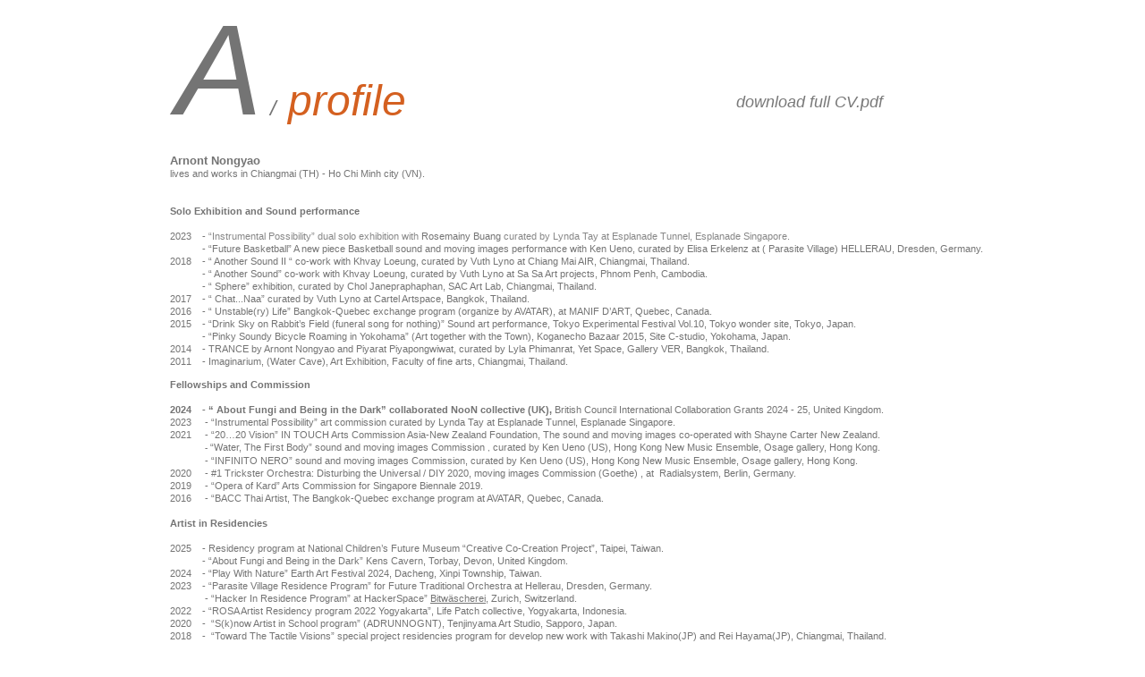

--- FILE ---
content_type: text/html
request_url: http://arnontnongyao.com/CV.html
body_size: 12906
content:
<?xml version="1.0" encoding="UTF-8"?>
<!DOCTYPE html PUBLIC "-//W3C//DTD XHTML 1.0 Transitional//EN" "http://www.w3.org/TR/xhtml1/DTD/xhtml1-transitional.dtd">


<html xmlns="http://www.w3.org/1999/xhtml" xml:lang="en" lang="en">
  <head>
    <meta http-equiv="Content-Type" content="text/html; charset=UTF-8" />
    <meta name="Generator" content="iWeb 3.0.2" />
    <meta name="iWeb-Build" content="local-build-20250921" />
    <meta http-equiv="X-UA-Compatible" content="IE=EmulateIE7" />
    <meta name="viewport" content="width=1110" />
    <title>CV</title>
    <link rel="stylesheet" type="text/css" media="screen,print" href="CV_files/CV.css" />
    <!--[if lt IE 8]><link rel='stylesheet' type='text/css' media='screen,print' href='CV_files/CVIE.css'/><![endif]-->
    <!--[if gte IE 8]><link rel='stylesheet' type='text/css' media='screen,print' href='Media/IE8.css'/><![endif]-->
    <script type="text/javascript" src="Scripts/iWebSite.js"></script>
    <script type="text/javascript" src="CV_files/CV.js"></script>
  </head>
  <body style="background: rgb(255, 255, 255); margin: 0pt; " onload="onPageLoad();">
    <div style="text-align: center; ">
      <div style="margin-bottom: 0px; margin-left: auto; margin-right: auto; margin-top: 0px; overflow: hidden; position: relative; word-wrap: break-word;  background: rgb(255, 255, 255); text-align: left; width: 1110px; " id="body_content">
        <div style="float: left; margin-left: 0px; position: relative; width: 1110px; z-index: 0; " id="nav_layer">
          <div style="height: 0px; line-height: 0px; " class="bumper"> </div>
          <div style="clear: both; height: 0px; line-height: 0px; " class="spacer"> </div>
        </div>
        <div style="float: left; height: 0px; line-height: 0px; margin-left: 0px; position: relative; width: 1110px; z-index: 10; " id="header_layer">
          <div style="height: 0px; line-height: 0px; " class="bumper"> </div>
        </div>
        <div style="margin-left: 0px; position: relative; width: 1110px; z-index: 5; " id="body_layer">
          <div style="height: 0px; line-height: 0px; " class="bumper"> </div>
          <div id="id1" style="height: 4816px; left: 101px; position: absolute; top: 168px; width: 942px; z-index: 1; " class="style_SkipStroke shape-with-text">
            <div class="text-content graphic_textbox_layout_style_default_External_942_4816" style="padding: 0px; ">
              <div class="graphic_textbox_layout_style_default">
                <p style="padding-top: 0pt; " class="paragraph_style"><span style="line-height: 15px; " class="style">Arnont Nongyao</span><br />lives and works in Chiangmai (TH) - Ho Chi Minh city (VN).<br /><br /><br /><span class="style_1">Solo Exhibition and Sound performance</span><br /><br />2023    - <span class="style_2">“Instrumental Possibility” dual solo exhibition with </span>Rosemainy Buang<span class="style_2"> curated by Lynda Tay at Esplanade Tunnel, Esplanade Singapore.<br />            </span>- “Future Basketball” A new piece Basketball sound and moving images performance with Ken Ueno, curated by Elisa Erkelenz at ( Parasite Village) HELLERAU, Dresden, Germany.<br />2018    - “ Another Sound II “ co-work with Khvay Loeung, curated by Vuth Lyno at Chiang Mai AIR, Chiangmai, Thailand.<br />            - “ Another Sound” co-work with Khvay Loeung, curated by Vuth Lyno at Sa Sa Art projects, Phnom Penh, Cambodia.<br />            - “ Sphere” exhibition, curated by Chol Janepraphaphan, SAC Art Lab, Chiangmai, Thailand.<br />2017    - “ Chat...Naa” curated by Vuth Lyno at Cartel Artspace, Bangkok, Thailand.<br />2016    - “ Unstable(ry) Life” Bangkok-Quebec exchange program (organize by AVATAR), at MANIF D’ART, Quebec, Canada.<br />2015    - “Drink Sky on Rabbit’s Field (funeral song for nothing)” Sound art performance, Tokyo Experimental Festival Vol.10, Tokyo wonder site, Tokyo, Japan.<br />            - “Pinky Soundy Bicycle Roaming in Yokohama” (Art together with the Town), Koganecho Bazaar 2015, Site C-studio, Yokohama, Japan. <br />2014    - TRANCE by Arnont Nongyao and Piyarat Piyapongwiwat, curated by Lyla Phimanrat, Yet Space, Gallery VER, Bangkok, Thailand.<br />2011    - Imaginarium, (Water Cave), Art Exhibition, Faculty of fine arts, Chiangmai, Thailand.<br /></p>
                <p class="paragraph_style_1"><span style="line-height: 14px; " class="style_3">Fellowships and Commission <br /><br /></span></p>
                <p class="paragraph_style_2"><span style="line-height: 14px; " class="style_3">2024    - “ About Fungi and Being in the Dark” collaborated NooN collective (UK), </span><span style="line-height: 14px; " class="style_4">British Council International Collaboration Grants 2024 - 25, United Kingdom.<br />2023     - “Instrumental Possibility” art commission curated by Lynda Tay at Esplanade Tunnel, Esplanade Singapore.</span><span style="line-height: 14px; " class="style_3"><br /></span><span style="line-height: 14px; " class="style_4">2021     - “20…20 Vision” IN TOUCH Arts Commission Asia-New Zealand Foundation, The sound and moving images co-operated with Shayne Carter New Zealand.<br />             </span><span class="style_5">- </span><span style="line-height: 14px; " class="style_4">“Water, The First Body” sound and moving images Commission</span><span class="style_5"> , </span><span style="line-height: 14px; " class="style_4">curated by Ken Ueno (US), Hong Kong New Music Ensemble, Osage gallery, Hong Kong.<br />             - “INFINITO NERO” sound and moving images Commission, curated by Ken Ueno (US), Hong Kong New Music Ensemble, Osage gallery, Hong Kong.<br />2020     - #1 Trickster Orchestra: Disturbing the Universal / DIY 2020, moving images Commission (Goethe) , at  Radialsystem, Berlin, Germany.<br /></span></p>
                <p class="paragraph_style_2"><span style="line-height: 14px; " class="style_4">2019     - “Opera of Kard” Arts Commission for Singapore Biennale 2019.<br /></span></p>
                <p class="paragraph_style_2"><span style="line-height: 14px; " class="style_4">2016     - “BACC Thai Artist, The Bangkok-Quebec exchange program at AVATAR, Quebec, Canada.<br /><br /></span><span style="line-height: 14px; " class="style_6">Artist in Residencies<br /></span><span style="line-height: 14px; " class="style_4"><br />2025    - Residency program at National Children’s Future Museum “Creative Co-Creation Project”, Taipei, Taiwan.<br />            - “About Fungi and Being in the Dark” Kens Cavern, Torbay, Devon, United Kingdom.<br />2024    - “Play With Nature” Earth Art Festival 2024, Dacheng, Xinpi Township, Taiwan.<br />2023    - “Parasite Village Residence Program” for Future Traditional Orchestra at Hellerau, Dresden, Germany.<br />             - “Hacker In Residence Program” at HackerSpace” </span><span style="line-height: 14px; " class="style_7">Bitwäscherei</span><span style="line-height: 14px; " class="style_4">, Zurich, Switzerland.</span><span style="line-height: 14px; " class="style_8"><br /></span><span style="line-height: 14px; " class="style_4">2022    - “ROSA Artist Residency program 2022 Yogyakarta”, Life Patch collective, Yogyakarta, Indonesia.<br />2020    -  “S(k)now Artist in School program” (ADRUNNOGNT), Tenjinyama Art Studio, Sapporo, Japan.<br />2018    -  “Toward The Tactile Visions” special project residencies program for develop new work with Takashi Makino(JP) and Rei Hayama(JP), Chiangmai, Thailand.<br />2016    -   Sound art Artist-in-residency program  “BACC : Thai Artist, The Bangkok-Quebec exchange program 2016. at AVATAR  2016, Quebec, Canada.            <br />2015    -  Koganecho Bazaar 2015 Artists in Residence program, Yokohama, Japan.<br />            -  Sa Sa Art Projects, The White Building, Phnom Penh, Cambodia.</span><br /><span style="line-height: 14px; " class="style_4"><br /></span><span style="line-height: 14px; " class="style_6">Art Biennale and Art Triennale<br /><br /></span><span style="line-height: 14px; " class="style_4">2024    - “ The Symbol and Source of Life” the 2nd Dehong International Art Biennale, the Art Museum of Dehong Prefecture, Yunnan, China.</span><span style="line-height: 14px; " class="style_6"><br /></span><span style="line-height: 14px; " class="style_4">2023</span><span style="line-height: 14px; " class="style_6">    - “</span><span style="line-height: 14px; " class="style_4">Listening</span><span style="line-height: 14px; " class="style_6"> </span><span style="line-height: 14px; " class="style_4">Biennial 2023” curated by Dayang Yraola at Tokyo Instituto Camoes (Tokyo) and UP Fine Arts Gallery (College of Fine Arts<br />                University of the Philippines)<br /></span></p>
                <p class="paragraph_style_2"><span style="line-height: 14px; " class="style_4">2019    - “Every Step In The Right Direction” Singapore Biennale 2019, curated by </span><span style="line-height: 14px; " class="style_9">Vipash Purichanont, at</span><span style="line-height: 14px; " class="style_4"> Lasalle college of the arts, Singapore.<br />2018    - “Beyond bliss” Bangkok Art Biennale 2018, Bangkok, Thailand.<br />            - “Postcripts” curated by Charoen Contemporaries ( Pavilion of Bangkok Biennial 2018), Praisaneeyakarn, Bangkok, Thailand.<br />2017    - “Asian Meeting Festival 2017” (Sapporo International Art Festival) at Sapporo Art Park, Sapporo, Japan.<br />2016    - “ Ensembles Asia Special” (Asia Music Network), curated by (Otomo Yoshihide), Yuen Chee Wai &amp; DJ sniff,  Saitama Triennale, Saitama, Japan.<br />2015    -  “16th Media Art Biennale WRO 2015”, Wroclaw, Poland.<br /></span></p>
                <p class="paragraph_style_2"><span style="line-height: 14px; " class="style_4"><br /></span><span style="line-height: 14px; " class="style_6">Selected Group Exhibition</span><span style="line-height: 14px; " class="style_4"><br /><br />2024     -  “Play With Nature” Earth Art Festival 2024, Dacheng, Xinpi Township, Taiwan.<br />             - “ The Symbol and Source of Life” the 2nd Dehong International Art Biennale, the Art Museum of Dehong Prefecture, Yunnan, China.<br />              - “Awaken Amnesia Mole ” sound installation and sound art performance by ADRUNNOGNT and Ken Ueno, WonderFruit festival, Pattaya, Thailand. <br />2023     - “The Listening Biennial 2nd” 2023 curated by Dayang Yraola, at LYDGALLERIET, Bergen, Norway.<br /></span></p>
                <p class="paragraph_style_3"><span style="line-height: 13px; " class="style_4">                - “The Listening Biennial 2nd 2023” curated by Dayang Yraola at CZKD Center for Cultural Decontamination, Belgrade, Serbia.<br /></span></p>
                <p class="paragraph_style_3"><span style="line-height: 13px; " class="style_4">               - “The Listening Biennial 2nd” 2023 curated by Dayang Yraola, at Errant Bodies studio, Berlin, Germany.<br /></span></p>
                <p class="paragraph_style_3"><span style="line-height: 13px; " class="style_4">                - “The Listening Biennial 2nd” 2023, Radio session, curated by Dayang Yraola, at Listen gallery, Glasgow, Scotland. <br /></span></p>
                <p class="paragraph_style_3"><span style="line-height: 13px; " class="style_4">               - “The Listening Biennial 2nd” 2023 curated by Dayang Yraola, at Galerias Municipais de Lisbon, Portugal.<br /></span></p>
                <p class="paragraph_style_3"><span style="line-height: 13px; " class="style_4">             - “The Listening Biennial 2nd” 2023 curated by Dayang Yraola ( guided by Sara Mokolai &amp; Isuru Kumarasinghe), at Bakeriya Space (Community art space Colombo), Sri Lanka.<br /></span></p>
                <p class="paragraph_style_3"><span style="line-height: 13px; " class="style_4">               - “Use Your Ears” (Listening Biennial 2023) curated by Dayang Yraola at UP Fine Arts Gallery, College of Fine Arts University of the Philippines, Metro Manila, Philippines.<br /></span></p>
                <p class="paragraph_style_3"><span style="line-height: 13px; " class="style_4">               - “Use Your Ears” (Listening Biennial 2023) curated by Dayang Yraola at Tokyo Instituto Camoes, Tokyo, Japan.<br /></span></p>
                <p class="paragraph_style_3"><span style="line-height: 13px; " class="style_4">               - “Under The Tree Tango” (ADRUNNOGNT) curated by Nikan Wasinondh, WonderFruit festival 2023, Pattaya, Thailand.<br /></span></p>
                <p class="paragraph_style_3"><span style="line-height: 13px; " class="style_4">               -“Amnesia Anthills ” sound installation by ADRUNNOGNT, collaborated with NGUYEN NGOC TU DUNG (VN), for The Great Gathering, Chiangmai, Thailand.<br /></span></p>
                <p class="paragraph_style_3"><span style="line-height: 13px; " class="style_4">              - “Cycle. and Recycle” sound exhibition curated by Karl-Heinz Blomann at Forum Kunst &amp; Architektur, Essen, Germany.<br /></span></p>
                <p class="paragraph_style_3"><span style="line-height: 13px; " class="style_4">              - “ Panic World” Art for Air 2 curated by Kamin Lerchaiprasert, at Panic Room, DC collection, Chiangmai, Thailand. <br /></span></p>
                <p class="paragraph_style_3"><span style="line-height: 13px; " class="style_4">               - “Acquisitions Office of Contemporary Art and Culture” at Gallery 4, National Art Gallery, Ministry of Culture, Bangkok, Thailand.<br /></span></p>
                <p class="paragraph_style_3"><span style="line-height: 13px; " class="style_4">               - “Out Of Warehouse” group exhibition at 8 Space, Chiangmai, Thailand.</span><br /></p>
                <p class="paragraph_style_2"><span style="line-height: 14px; " class="style_4">2022      - “AMNESIA MOLE 2” (ADRUNNOGNT) curated by Nikan Wasinondh, WonderFruit festival 2022, Pattaya, Thailand.<br />              - “ Fertile Ground” Co-Curated by Olivia Poloni &amp; Sarah Bond, Horsham Regional Art Gallery, Victoria, Australia. <br />             - “ Contemporary Video Art” Thailand &amp; Austria/EU Friendship, curated by Komson Nookiew at BACC, Bangkok, Thailand.<br /></span></p>
                <p class="paragraph_style_2"><span style="line-height: 14px; " class="style_4">             - “ Informative to Transformative” ADRUNNOGNT curated by Ploy Charoenpol . Jing Jai gallery, Chiangmai, Thailand.<br />2021     - “Fertile Ground” Co-Curated by Olivia Poloni &amp; Sarah Bond,  Centre for Contemporary Photography, Melbourne, Australia.</span><span style="line-height: 14px; " class="style_10"><br />            </span><span style="line-height: 14px; " class="style_4"> -” Opera of Kard 2” at  “Project: The Folly” curated by CHUANG Wei-Tzu, Taiwan Contemporary Culture Lab, Art Space V, Taipei, Taiwan.<br /></span><span style="line-height: 14px; " class="style_11">            </span><span style="line-height: 14px; " class="style_4">- “A WEIRDO NEVER FEVER OVERRY” at The Yebisu International Festival for Art &amp; Alternative Visions 2021, Tokyo Photographic Art Museum, Tokyo, Japan.<br />2020     -  S(k)now Winter, Snow, and the Subarctic, (ADRUNNOGNT), Tenjinyama art studio, at Honcho elementary school, Sapporo, Japan.<br />2019     - “Every Step In The Right Direction” Singapore Biennale 2019, curated by </span><span style="line-height: 14px; " class="style_9">Vipash Purichanont, at</span><span style="line-height: 14px; " class="style_4"> Lasalle college of the arts, Singapore.<br />             - “A Visibility Matrix” curated by Sven Anderson &amp; Gerard Byrne, </span><span style="line-height: 14px; " class="style_12">at Void Derry</span><span style="line-height: 16px; " class="style_13">, </span><span style="line-height: 14px; " class="style_14">Londonderry, Northern Ireland</span><span style="line-height: 14px; " class="style_12">.</span><span style="line-height: 14px; " class="style_4"><br />             - “AMNESIA MOLE ” (ADRUNNOGNT) curated by Nikan Wasinondh, WonderFruit festival 2022, Pattaya, Thailand.<br />             - “Currents 2019” Sound Theater in Phnom Penh, co-work with Khvay Loeung, curated by Vuth Lyno, Phnom Penh, Cambodia.<br />             - “A Visibility Matrix” curated by Sven Anderson &amp; Gerard Byrne, at The Secession 2019, Vienna, Austria.<br />             - “Beyond the Final Frontier” curated by Lauren Reid, Subhashok The Arts Centre, BKK, Thailand.<br />             - “Pioneer in Video Art from Thailand, Slovenia, Norway since 1980” at BACC, Bangkok, Thailand.<br />2018     - “A Visibility Matrix” curated by Sven Anderson &amp; Gerard Byrne, The festival Le Printemps de September, at la Fondation espace écureuil Toulouse, France.<br />             - “Chat...Naa” Bangkok Art Biennale 2018, Bangkok, Thailand.<br />             - “A Visibility Matrix” curated by Sven Anderson &amp; Gerard Byrne, at The Douglas Hyde gallery, Dublin, Ireland.<br />            - “ Postcripts” curated by Charoen Contemporaries ( Pavilion of Bangkok Biennial 2018), Praisaneeyakarn, Bangkok, Thailand.<br />            - “ 85-140 dB A Contemporary Sound &amp; Media Installation” curated by Penwadee Nophaket Manot, Organized by Rai.D Collective. at WTF Gallery, Bangkok, Thailand.<br />             - “31 century MUSEUM (Bangkok Land of Smiles)” Poh Chang collage, Bangkok, Thailand.<br />            -  “All Time High” co-work with Nguyen Ngoc Tu Dung (VN), Gallery VER, Bangkok, Thailand.<br />            -  “Seeking Permission” curated by Ariane Sutthavong, Bangkok, Thailand<br />2017    -  “ Play in the Flow” co-work with Piyarat Piyapongwiwat, curated by Nakamura Fumiko, Sriprakard Hotel, Chiangmai, Thailand.<br />            -  “Out of Control” Curated by Chol Janepraphaphan, Subhashok The Arts Centre, Bangkok, Thailand.<br />2016    -  “Oscillation” Curated by Vuth Lyno, Art Center, Chulalongkorn university, Bangkok, Thailand.<br />            -  “Continuous Drift”, Curated by Sven Anderson, Meeting House Square, Dublin, Ireland.<br />            -  “Ongoing Jack”, Curated by Takuro Kotaka, Art Center Ongoing, Tokyo, Japan.<br />            -  “MADATAC 07 New Media Art” Centro Centro Cibeles, Madrid, Spain.<br />2015    -  16th Media Art Biennale WRO 2015, Wroclaw, Poland.<br />            -  MEM Experimental Arts International, Bilbao, Spain.<br />           -  “One to Many”, Ne’-Na Contemporary Art Space, Mae Rim, Chiangmai, Thailand.<br />            -  Sluice Art Fair 2015, by Surface Arts, Bargehouse gallery, South Bnak, London, United Kingdom.<br />            -  Open studio at Sa Sa Art Projects artist residency program, The White Building, Phnom Penh, Cambodia.<br />            -  Poetry in Visual, City Museum of Aveiro, Aveiro, Portugal.<br />            -  Papay gyro nights Art Festival 2015, Art Basel, Hong Kong.<br />            -  Papay gyro nights Art Festival 2015, ORKNEY, Scotland.<br />2014    - “PROXIMITY” inSPIRACJE, curated by Pichaya Aime Suphavanij, International, 13 MUZ, Szczecin, Poland.<br />            - “TRANCE” art exhibition, Yet Space, Bangkok, Thailand.<br />            - “Drift” sound experimental project, curated by Pichaya Aime Suphavanij, BACC, Bangkok, Thailand.<br />            - “The Spirit Of The Land” sound scape event, Rumpueng Community Art, Chiangmai, Thailand.<br />            -  “Art Jockey” collaboration with Atikom Mukdaprakon, BACC, Bangkok, Thailand.<br />            - Experimental Electronic Music VS Visual Art, Pongnoi Art Space, Chiangmai, Thailand.<br />2013    - &quot;Dialogue the Promise&quot; (Dark Sound Intervention), CMU Art Museum, Chiangmai, Thailand.<br />            - From Wat to Wat, Soi wat umong, Chiangmai, Thailand.<br />            - ALTERNATING CURRENT ART LAB, Rumpueng art space, Chiangmai, Thailand.<br />            - Cross Stitch, (Mobile sound), curated by Pichaya Aime Suphavanij, BACC, Bangkok, Thailand.<br />             - A Tale of Two Cities, (Mix Tape as Poster), JJ Market, Chiangmai, Thailand.<br />            - M.A. Art Exhibition (Mix Tape as Wall), Baan Tuek Art Center, Chiangmai, Thailand.    <br />2012    - &quot;The Sleeping Volcano On Crazy Star&quot; sound art experimental exhibition at V64, Bangkok,Thailand.<br />2011    - “MADE”Baan Tuek Art Center ,Chinagmai,Thailand.<br />            - Madifesto 2011, CMU art museum, Chiangmai, Thailand.<br />            - What to dip, Sangdee gallery, Chiangmai, Thailand.<br />            - Imaginarium, Faculty of Fine Art, Chiangmai, Thailand.<br />2007    - Myth Suck,VDO art and installation,Pai,Thailand.<br />            - Freak Arts,Sound art and installation,Chinagmai,Thailand.<br />            - Sound Art installation concert,CMU museum arts,Chinagmai,Thaiand.<br />2004    - Insomnia48,ZogZag village, The arts house,Singapore.<br />2003    - Alien(gener)ation,Lanna Version An art exhibition, Chiangmai, Thailand.<br />            - Motel Project ,Tapainn motel, Chiangmai, Thailand.<br />            - One Day Eu Ka Beuk 2 months culture sketch,Umong Silppadhamma,Chingmai, Thailand.<br />2002    - Chiang Mai Social Installation 5 , zogzag group, Chiangmai,Thailand.<br />2001    - “Klong Kan Hul Ku Tin Doi” , installation art, Chiangmai, Thailand.<br /><br /></span></p>
                <p class="paragraph_style"><br /><span class="style_1">Film/Video Screening</span><br /><br />2024    - “A WEIRDO NEVER FEVER OVERRY” screening for Slow Forward program, curated by ELSE at INDEKS, Bandung, Indonesia.<br /><span style="line-height: 14px; " class="style_4">2023   - The video moving images 2 channels for “Memory: Audiotape-Aluminium Foil-Styrofoa” symphony piece of THACHATHAM SILSUPAN, -<br />               for program Southeast Asian Golden Age Symphony Premiere at YST conservatory concert hall, Singapore.<br />2021    - “</span><span class="style_15">A WEIRDO NEVER FEVER OVERRY” screening The Cinematheque : Film Monographs: Video Essays on Asian Cinema, Vancouver, Canada.</span><span style="line-height: 14px; " class="style_4"> <br />            - “</span><span class="style_15">A WEIRDO NEVER FEVER OVERRY” screening  at National Museum of Asian Art, Washington, DC, USA.<br />           - “A WEIRDO NEVER FEVER OVERRY” screening  Monographs (Monografías) - Muestra de video ensayo asiático at </span><span class="style_16">En junio, <br />              viva la </span><span class="style_17">Cinemateca</span><span class="style_16"> de Bogotá, Idartes</span><span class="style_15">, Bogota, Columbia.</span><span style="line-height: 14px; " class="style_4"><br />            - “A WEIRDO NEVER FEVER OVERRY” at The Yebisu International Festival for Art &amp; Alternative Visions 2021, at Tokyo Photographic Art Museum, Tokyo, Japan.<br />            - “ Three Film Poems by Arnont Nongyao</span><span class="style_15">” screening  at National Museum of Asian Art, Washington, DC, USA.<br />           </span><span style="line-height: 14px; " class="style_4">- The 26th Thai short film &amp; Video Festival, (</span><span class="style_15">A WEIRDO NEVER FEVER OVERRY</span><span style="line-height: 14px; " class="style_4">), Bangkok, Thailand.<br />2020    - “</span><span class="style_15">Singapore International Film Festival 31th (SGIFF 2020)” on 1 Dec 2020, Oldham Theatre, Singapore.</span><span style="line-height: 14px; " class="style_4"><br />            - “</span><span class="style_15">Dharamshala International Film Festival” DIFF festival 2020, online screening, India.</span><span style="line-height: 14px; " class="style_4"><br />            -  “CORONA film festival 2020” Tenjinyama art studio, Sapporo, Japan.<br />2019    - “ KLEX tour USA” at Colorado State University Department of Art and Art History, Colorado, USA.<br />            - “Saigon Experimental Film Festival II” at A.Farm, Ho Chi Minh city, Vietnam.<br />2018    - “ Watching sound, Listening to moving image” Vol. 2 with special guest film by Takuro Kotaka (JP), at Tini cafe, Phnom Penh, Cambodia. <br />            - “KLEX ExScreen 18” curate by Kok Siew Wai, at The Gaslight KL, Kuala Lumpur, Malysia.     <br />2017    - “ Watching sound, Listening to moving image” curated by Pathompong Manakitsomboon, Tentacles, Bangkok, Thailand.<br />            -  “Papay Gyro Nights 2017” Bergen Kjott, Bergen, Norway.<br />            -  “KLEX Cologne Kurzfilmabend” curated by Siew Wai Kok, Kurzfilmabend Mittwoch, Colongne, Germany.<br />            -  “KLEX experimental video screening : exscreen 16, T6 Light Grey level 2, Kuala Lumpur, Malaysia.<br />            -  “KLEX EX014 screen” curated by Siew Wai Kok, Commune at Sunway Velocity, Kuala Lumpur, Malaysia.<br />            -  “EVA 13 experimental video art” 2017, Media Art and Design, CMU art museum, Chiangmai, Thailand.<br />            -  “Bangkok Underground Film Festival 2017” Bridge Art Space, Bangkok, Thailand.<br />2016    -  “Meta Asia Visions d’Asie : Asian Eye” KELX 2015, La Lumiere, Montreal, Canada.<br />            -  “As Long As It Takes” International Film Festival Rotterdam 2016, Rotterdam, Netherlands.<br />            -  “ IVAHM” Art House Madrid – La Neomudejar, Madrid, Spain.<br />            -   KLEX experimental video screening series ExScreen 010 &quot;Sound &amp; Image&quot;, Findars Art space, Kuala Lumpur, Malaysia.<br />            -  “KLEX south east asian experimental short” associated with Neng Sheng Xing, Tainan, Taiwan.<br />            -  “The Overflow” screening, curated by Lauren Reid, Media Arts and Design, Chiangmai, Thailand.<br />            - “Usurp Zone5 Art Films at India Habitat Centre”, India Habitat Centre, New Delhi, India.<br />            -  The Kinoflow Kísérleti Film Fesztivál (KLEX South East Asia), Budapest, Hungary.<br />2015    -  KLEX KL Experimental Film &amp; Video Festival 2015, Kuala Lumpur, Malaysia. <br />            -  Ongoing Film Festival, Art Center Ongoing, Tokyo, Japan.<br />            -  HAXAN Festival film festival 2015, Bay area film festival, Oakland, USA.<br />            -  The 19th Thai short film Festival, Bangkok,Thailand.<br />            -  USURP Zone 5 Film Festival 2015, Usurp art Gallery &amp; Studio, London, UK.<br />            -  Papay gyro nights Art Festival 2015, SonADA 2015, Aberdeen, Scotland.<br />            -  Papay gyro nights Art Festival 2015, Art Basel, Hong Kong.<br />            -  Filmvirus Wildtype 2014, Reading room, Bangkok, Thailand.<br />            -  Papay gyro nights Art Festival 2015, ORKNEY, Scotland.<br />2014    -  NAAFestival  2014, (Drink Sky On Rabbit’s Field(Lost Control), Barcelos, Portugal.<br />            -  Mica Film Festival 2014, (Drink Sky On Rabbit’s Field(Lost Control), Maraus, Brazil.<br />            -  Experimental Video Art Exhibition, Thai-European Friendship 2004-2014, Moltkerei Werkstatt, Cologne, Germany.        <br />            - Experimental Video Art Exhibition, Thai-European Friendship 2004-2014, BACC, Bangkok, Thailand.<br />            - The 18th Thai short film Festival, Bangkok,Thailand.<br />            - Non-Being by Itself project, (Anonymous) at ART STAGE SINGAPORE, Singapore.<br />2013    - Non-Being by Itself, (Anonymous) Satanni Project, Singapore biennale, Singapore.<br />            - Non-Being by Itself project, The Art Center 7th FL,Center of Academic Resources, Chulalongkorn University, Bangkok, Thailand.<br />2012    - Thai Video Arts Screening, (Mr. Weirdo and Anomalous Space),Osage Gallery, Hong Kong.<br />            - Retrospective 9 years Experimental Video Exhibition Thai - European Friendship 2004-2012, The National Gallery,Bangkok,Thailand.<br />2008    - Clermont-Ferrand short film Festival, (All the chapter of the song you ate me), Clermont, USA.<br />2007    - 7th Asia film symposium, (All the chapter of the song you ate me), Singapore.<br />            - 9th Jakarta international film festival, (All the chapter of the song you ate me), Jakarta, Indonesia.<br />            - FAT Festival 7, (All the chapter of the song you ate me), Bangkok,Thailand.<br />2006    - The 8th Thai short film Festival, (All the chapter of the song you ate me), Bangkok, Thailand.<br />2005    - Thai Takes II : contemporary thai film festival, (Mr. Weirdo and Anomalous Space), New York, USA.<br />            - Auditorium of Alliance Francaise, (Mr. Weirdo and Anomalous Space), Bangkok, Bangkok, Thailand.<br />2004    - 2nd world film Festival in Bangkok, (Mr. Weirdo and Anomalous Space), Bangkok, Thailand.<br />            - EVA Experimental Video, (Mr. Weirdo and Anomalous Space), Bangkok, Thailand.<br />2003    - The 8th Thai short film &amp; Video Festival, (Mr. Weirdo and Anomalous Space), Bangkok, Thailand.<br /><br /></span><span style="line-height: 14px; " class="style_6">Filmography</span><span style="line-height: 14px; " class="style_4"><br /><br />2020    - “A Werido Never Fever Overry” 4K, Stereo sound, color, experimental, Asian Film Archive commission.<br />2019    - “Mosquito Dance On Mars” HD 1080i 16:9, Stereo sound, color, Experimental.<br />2018    - “ilostmyselfintotheworldofsignalofyou” co-work with Nguyen Ngoc Tu Dung (VN), HD 1080i 16:9, no sound, Color, Experimental.<br />            - “Another Sound” Documentary, HD 1080i, 16:9, Stereo sound, color.<br />2017    - “ Autodidact 0.1,&quot; Moving image montage between 16 mm film and analogue black &amp; white television, HD 1080i 16:9, Stereo, color.<br />2016    -  “The Light of Happisadness” HD 1080i 16:9, Stereo sound, Color, Experimental.<br />2015    -  “Ghost Rabbit &amp; The Casket Sales” HD 1080i 16:9, Stereo sound, Color. Experimental.<br />            -  “Sound Inventing &amp; Inside Inventor” HD 1080i 16:9, Stereo sound, Color, Documentary.<br />2014    -  “Drink Sky On Rabbit’s Field (lost control)” HD 720i 16:9, Stereo sound, Color. Experimental.<br />2013    -  “Anonymous” DV 4:3, Stereo sound, Color, Documentary.<br />2006    -  “All the chapter of the song you ate me” DV 4:3, Stereo sound, Color, Experimental.<br />2004    -  “A Perfect Disaster” cooperated director Niwat Siwawut, DV 4:3, Stereo sound, Color, Experimental.<br />2003    -  “Mr.Weirdo and Anomalous Space” DV 4:3, Stereo sound, color, Experimental.<br /><br /></span><span style="line-height: 14px; " class="style_6">Sound art and Moving Images Performances</span><span style="line-height: 14px; " class="style_4"><br /><br />2025    - </span>“TAAHM” a Jam Session In The Dark” with NooN collective and Arnont Nongyao, at Thapae East. Chiangmai.<br />            - “Night of the Dry Flowers” an experimental music concert a part of Bangkok Experimental Film Festival 7 at One Bangkok Forum, Bangkok.<span style="line-height: 14px; " class="style_4"><br /></span>2024    -  “Pun Sieng - Multimedia Performance from Pottery” at RCB FORUM fl.2, River City Bangkok, Bangkok.<br />            <span style="line-height: 14px; " class="style_4">-  “Pun Sieng - Multimedia Performance from Pottery” at Slope room, Faculty of Fine Art CMU, Chiangmai.<br />            -  The sound installation “Never Sound The Delicious Skin” 2023 for “Another Folding Scene” solo exhibition by Guo Liang Tan at OTA fine arts, Shanghai, China. <br />            - “Future Basketball” sound performance and installation tour by Ken Ueno &amp; Arnont Nongyao at MoT+++ , Ho Chi Minh City, Vietnam.<br />            - “Future Basketball” sound performance and installation tour by Ken Ueno &amp; Arnont Nongyao at Alliance Francaise de Chiang Mai, Chiangmai, Thailand.<br />2023    - “Future Traditional Orchestra” ( Parasite Village) curated </span><span style="line-height: 14px; " class="style_18">by Elisa Erkelenz at HELLERAU, Dresden, Germany.</span><span style="line-height: 14px; " class="style_4"> <br />2022    - “ROSA Night” at ACE House, Yogyakarta, Indonesia.<br />            - “Built Different” at TAP House, Yogyakarta, Indonesia.<br />            - “ Presenting ROSA residency” at Life Patch, Yogyakarta, Indonesia.<br />2021    </span><span style="line-height: 14px; " class="style_19">- “Water, The First Body” sound and moving images, curated by Ken Ueno, Hong Kong New </span><span style="line-height: 14px; " class="style_4">Music Ensemble, Osage gallery, Hong Kong.<br />            - “INFINITO NERO” sound and moving images, curated by Ken Ueno, Hong Kong New Music Ensemble, Osage gallery, Hong Kong.<br />2020    - #1 Trickster Orchestra: Disturbing the Universal / DIY 2020,  Radialsystem, Berlin, Germany.<br />            - “S(k)now Winter, Snow, and the Subarctic”, (ADRUNNOGNT), Tenjinyama art studio, Sapporo, Japan.<br />2019    - “Visible Reminder of Invisible Light” with Ken Ueno, at Salon Saigon, Ho Chi Minh city, Vietnam.<br />            - “MoT #10 aNoise Sound art performance. MoTplus, Ho Chi Minh, Vietnam.<br />            - “Singapore Biennale 2019 Teaser” experimental performances by Zai Tang &amp; Arnont Nongyao, SAM at 8Q, Singapore.<br />            - “Kichijoji: Person-Specific Sound Performances with Ken Ueno, dj sniff, Arnont Nongyao and Nut Sawasdee, at MAIIAM museum, Chiang Mai, Thailand.<br />            - “ Bangkok 1899 opening” performance at Bangkok 1899 with Shayne P. Carter (NZ) and Piyanart Jotikasthira, Bangkok, Thailand.<br />2018    - “Hanoi New Music Festival 2018” at Vietnam Feature Film studio, Hanoi, Vietnam. <br />            - “Poem From Nowhere” 2018 expanded cinema performance tour Vietnam,<br />            - Ho Chi Minh at Cu-Ru bar and Hanoi at Heritage Space. Vietnam.<br />            - “Nusasonic” festival, participator of Hacklab, Eloprogo Art House, Yogyakarta, Indonesia.<br />            - “Another Sound II” 2018 experimental sound performance with Khvay Loeung (PP) at Chiang Mai AIR, Chiangmai, Thailand.<br />            - Toward The Tactile Visions” 2018 expanded cinema performance with Takashi Makino (JP) and Rei Hayama (JP) <br />               curated by Pathompong Manakitsomboon, Chiangmai at CMU art museum and Bangkok at Alliance Francaise BKK.<br />            - Barrak: survibes is a Pavilion of Bangkok Biennial 2018, Guest performance with Shun Owada＋Takeshi Hyakuto<br />               at Whiteline, Bangkok, Thailand.<br />            - “Outdoor Cinema with Khvay Loueng” at Krang Ankrong village, Sangkat Krang Tnong, Chan Sen Sok, Phnom Penh.<br />            - “MoT #4 Trình diễn nghệ thuật âm thanh | Sound art performance. MoTplus, Ho Chi Minh, Vietnam.<br />2017    - “Performance of Expanded Cinema” curated by Pathompong Manakitsomboon, Cartel Artspace, Bangkok, Thai.<br />            - “Asian Meeting Festival 2017” at UTERO and Fukuoka Asian Art Museum, Fukuoka, Japan.<br />            - “Asian Meeting Festival 2017” at METRO, Kyoto, Japan.<br />             - “Asian Meeting Festival 2017” at Sendai Mediatheque, Sendai, Japan.<br />            - “Asian Meeting Festival 2017” (Sapporo International Art Festival) at Sapporo Art Park, Sapporo, Japan.<br />            -  “Experts INMENTAL” The Edge, Chiangmai, Thailand.<br />            - “My Prime Minister Is Dick Head”, curated by K.T. Yhod, MAD, CMU art museum, Chiangmai, Thailand.<br />            - “Low Fat Experimental Music Night 2017” curated by Phana Petch, Thong Lor Art Space, Bangkok, Thailand.<br />2016    - “ Ensembles Asia Special” (Asia Music Network), curated by (Otomo Yoshihide), Yuen Chee Wai &amp; DJ sniff Saitama Triennale, Saitama, Japan.<br />            - “ Unstable(ry) Life” sound art &amp; video experimental performance, Avatar, Quebec, Canada.<br />2015    - Tokyo Experimental Festival Vol.10, Tokyo wonder site, Tokyo, Japan. <br />            - “Sky Drink on Table’s Field”, Collected Sound Collective 2016, soundLAB Agricola de Cologne, Germany.<br />            - Sound Bridge 2015, with Thatchatham Silsupan &amp; Pradit Saengkrai, DKFEM1, Kuala Lumpur, Malaysia.<br />            - Sonic Moon festival, Phù Sa Studio, Hanoi, Vietnam.<br />            - CMC Experimental Sound Project No.1: Hor, Gallery Seescape, Chiangmai, Thailand.<br />            - Sunday Market Orchestra with Otomo Yoshihide, Chiangmai, Thailand.<br />            - No Answer/experimental music, Pong Noi Art Space, Chiangmai, Thailand.<br />2014    - Sonic Moon festival, Phù Sa Studio, Hanoi, Vietnam.<br />            - Motiva 16.0, Chiangmai Experimental Music Series,Chiangmai, Thailand.<br />            - EESE : Experimental Electronic South East, Stereo Bar, Bangkok, Thailand.<br />            - Motiva 15.0, Chiangmai Experimental Music Series, RumpuengArts space, Chiangmai, Thailand.<br />            - Motiva 13.0, Minimal Art Space, Chiangmai, Thailand.<br />2013    - 11.12.13 Art &amp; Music, Chiang Rai, Thailand.<br />            - Experimental Music and Noise Music scene, JunkYard, Phayao, Thailand.<br />            - Motiva 10.0, Chiangmai Experimental Music Series, RAM Space, Chiangmai, Thailand.<br />            - Motiva 9.0, (Change Position), Pongnoi Art Space, Chiangmai, Thailand.<br />2012    - Retrospective 9 years Experimental Video Exhibition Thai - European Friendship 2004- 2012, The National Gallery,Bangkok,Thailand.<br />            - Imaginarium, Faculty of Fine Art, Chiangmai, Thailand.<br />             - &quot;The Sleeping Volcano On Crazy Star&quot; sound art experimental exhibition at V64, Bangkok, Thailand.<br /><br /></span><span style="line-height: 14px; " class="style_6">Sound</span><span style="line-height: 14px; " class="style_4"> </span><span style="line-height: 14px; " class="style_6">Collaborated with<br /></span></p>
                <p class="paragraph_style"><span class="style_1">               </span>Khvay Loeung (KH), Shayne P.Carter (NZ), Otomo Yoshihide (JP), Ken Ueno (US), Will Guthrie (FR), Suzuki Akio (JP), Yuen Chee Wai (SG), DJ sniff (JP),<br />               Anjeline de Dios (PH), Toyol Dolana Nuklir (ID), Fairuz Sulaiman (MY), Tuwis Yasinta (ID), Juniro Sitanggang (ID), Andreas Siagian (ID), Ari Bowo (ID),  <br />               C.Spencer Yeh (US), DJ-speedfarmer (JP), Haino Keiji (JP), Nguyen Thanh Thuy (VN), Duto Hardono (ID), Sven Anderson (IE), Yii Kah Hoe (MY), <br />               Musica Htet (MM), Caliph8 (PH), Alice Hui-Sheng Chang (TW), Oren Ambarchi (AU), Zai Tang (SG - UK), Takashi Makino (JP) &amp; Rei Hayama (JP), <br />               Awkward Binoculars (US), Riar Rizaldi (ID), Nuttapon Sawasdee (TH), Thatchatham Silsupan (TH), Harald Fetveit (NW) , Nguyen Ngoc Tu Dung (VN).<br />                NooN collective (UK), Ric Byer (CA), Emilio Mula (ES), Clare Parker (UK).<br /><br /><span class="style_1">Collection of art work</span><span style="line-height: 14px; " class="style_20"><br /></span></p>
                <p class="paragraph_style_4"><span style="line-height: 14px; " class="style_4">2024    - “The Bicycle Vibration of Dacheng” Dacheng art experimental school.</span><span style="line-height: 14px; " class="style_20"><br /></span><span style="line-height: 14px; " class="style_4">2023    - “a Weirdo The Last Music Box” Ministry of Culture Thailand.<br />2020    - “Ramen San” DIY public instrument, Tenjinyama Art Studio.<br />2018    - “Chat-Na” exhibition, private collection.<br />            - “OIUNT” 3 edition, private collection.<br />            - </span><span style="line-height: 15px; " class="style_21">“... - .-. . --.-. ....” </span><span style="line-height: 14px; " class="style_4">private collection.<br />            - “Equanimity” private collection.<br />2017    - “TRANCE” exhibition 2014 at Singapore Art Museum.<br /><br /></span><span style="line-height: 14px; " class="style_6">Experiences</span><span style="line-height: 14px; " class="style_4"><br /><br />2025    - </span><span class="style_15">“</span><span style="line-height: 14px; " class="style_4">Super - Sensing” workshop conductor about sound and nature with NooN collective, at The Woodland Trail at Kents Cavern, Devon, UK.<br />            - Workshop conductor 𝗠𝘆 𝗪𝗶𝗳𝗲 𝗧𝗼𝗹𝗱 𝗠𝗲 “𝘆𝗼𝘂 𝗮𝗿𝗲 𝘁𝗵𝗲 𝘁𝘀𝗯𝗻𝗳𝘀𝗷𝗴𝘀𝗷𝗳𝘂𝗹𝗴𝗳𝘀𝘅𝘃𝗷𝗹𝗯𝗰” Sound and Visual workshop at Bangkok Experimental Film Festival 7, One Bangkok Forum, Bangkok.<br />2024    - Guest Lecturer “Sonic Art” at Media Arts &amp; Design, Chiangmai University, Chiangmai, Thailand.<br />2023    - Artist talk at Mu Mu (Music Multimedia department) at Conservatoire, University Leiden Locatie Wijnhaven, The Hague, Netherlands.<br />            - Workshop conductor “Gentle But Make Noise” (GBMN) at Hackerspace, </span><span style="line-height: 14px; " class="style_7">Bitwäscherei</span><span style="line-height: 16px; " class="style_22">, </span><span style="line-height: 14px; " class="style_4">Zentralwascherei, Zurich, Switzerland.<br />            - Workshop conductor “Sound and Music for Wayang Tek-Tek” at Bota, Perak, Malaysia.<br />            - Part time Lecturer “Sonic Art” at Media Arts &amp; Design, Chiangmai University, Chiangmai, Thailand.<br />2022    - </span><span style="line-height: 14px; " class="style_19">Workshop conductor “ Drinking Woodo’s Sky (Gentle But Make Noise)” at Life Patch collective, Yogyakarta, Indonesia.</span><span style="line-height: 14px; " class="style_4"><br />            - </span><span style="line-height: 14px; " class="style_19">Workshop conductor “Gentle But Make Noise” at Rong Cheang: A Community Art Studio, Phnom Penh, Cambodia.<br />             - Artist talk “ Experimental Talk : Deep in Re-Sensory” at Faculty of Fine Art CMU, Chiangmai, Thailand.<br />             -  </span><span style="line-height: 14px; " class="style_4">Lecturer “Sonic Art” at Media Arts &amp; Design, Chiangmai University, Chiangmai, Thailand.<br />2020    - Workshop conductor  “Moving in Fridge and Seeing Sound” (ADRUNNOGNT), at SCARTS, Sapporo, Japan.<br />2019    - Lecturer “Sonic Art” at Media Arts &amp; Design, Chiangmai University, Chiangmai, Thailand.<br />2018    - Symposium “Technology on The move” Hanoi New Music Festival 2018, at Vietnam National Museum of Ethnology, Hanoi, Vietnam. <br />            - Workshop conductor  “Sound by Itself &amp; Image from Sound (Self)” at Media Art and Design, CMU, Chiangmai, Thailand.<br />            - Artist Talk “ DIY Sound art Strategies” at MoTplus, Ho Chi Minh, Vietnam.<br />            - Workshop conductor “Sound and Moving Image”, organized by Sa Sa Art projects at Dream studio, Phnom Penh, Cambodia.<br />            - Artist Talk “ Arnont Nongyao Artist.Life” at Art and Design department, university of Phayao, Phayao, Thailand <br />2016    - Workshop conductor “How to make instruments on bicycle”, Saiatama Triennale, Saitama, Japan.<br />            - Facilitation for  Hanoi Collective Orchestra 2016, Hanoi, Vietnam.<br />2015    - Workshop experimental sound, Site C studio, Koganecho Bazaar, Yokohama, Japan.<br />            - An experimental lecture Vibration Phnom Penh, Sa Sa Art Projects, White Building, Phnom Penh, Cambodia.<br />            - Lecturer Experimental Digital Sound, Media Arts &amp; Design, Chiangmai University, Chiangmai, Thailand.<br />            - Workshop lecture “Sound of Public in Experimental Sound Project” 31st museum, CM, TH.<br />            - Co-Director of CMC Chiang Mai Collective (Sound Art &amp; Collective projects), CM,TH.<br />            - Co-Curator “Sunday Market Orchestra with Otomo Yoshihide”, Chiangmai, Thailand.<br />            - A committee member of The Land Foundation, Chiangmai, Thailand.<br />2014    - Lecturer Experimental Sound art, King Mongkut’s University, Bangkok, Thailand.<br />            - Lecturer at Workshop Experimental Sound art, BACC, Bangkok, Thailand.    <br />            - Lecturer at Workshop Experimental Music EESE, Stereo Bar, Bangkok, Thailand.<br />2013    - Art Director of RAM Space, RAM Space, Chiangmai, Thailand.<br />            - Lecturer at CNXP music+tech+photo,Hand Made Instrument, Chiangmai,Thailand.<br />            - Lecturer at Workshop Experimental Music, Phayao university, Phayao, Thailand.<br />            - Lecturer at Workshop Drawing of Sense, Faculty of Architecture CMU, Chiangmai, Thailand.<br />            - Co - Curator at M.A. Art Exhibition, Baan Tuek Art Center, Chiangmai, Thailand.<br />2012-   - Artist Assistant (sound &amp; video) working for Kamin Lertchaiprasert at 31st Century Museum, Chiangmai, Thailand.<br />2008    - Assistant Video Workshop “Asia Video Advocacy Workshop for displacement activists”, Chiangmai, Thailand.<br />2004    - Part time participants “ONE YEAR PROJECT”, The Land Foundation, Chiangmai, Thailand.<br /></span></p>
                <p class="paragraph_style_5"> <br /></p>
              </div>
            </div>
          </div>
          


          <div id="id2" style="height: 186px; left: 108px; position: absolute; top: -14px; width: 106px; z-index: 1; " class="style_SkipStroke shape-with-text">
            <div class="text-content graphic_textbox_layout_style_default_External_106_186" style="padding: 0px; ">
              <div class="graphic_textbox_layout_style_default">
                <p style="padding-bottom: 0pt; padding-top: 0pt; " class="paragraph_style_6"><a class="class1" title="arnontnongyao.com.html" href="arnontnongyao.com.html">A</a></p>
              </div>
            </div>
          </div>
          


          <div id="id3" style="height: 67px; left: 213px; position: absolute; top: 79px; width: 266px; z-index: 1; " class="style_SkipStroke shape-with-text">
            <div class="text-content graphic_textbox_layout_style_default_External_266_67" style="padding: 0px; ">
              <div class="graphic_textbox_layout_style_default">
                <p style="padding-bottom: 0pt; padding-top: 0pt; " class="paragraph_style_7"> <span style="line-height: 34px; " class="style_23">/</span><span class="style_5"> </span><span class="style_24">profile</span></p>
              </div>
            </div>
          </div>
          


          <div id="id4" style="height: 27px; left: 387px; position: absolute; top: 118px; width: 160px; z-index: 1; " class="style_SkipStroke shape-with-text">
            <div class="text-content graphic_textbox_layout_style_default_External_160_27" style="padding: 0px; ">
              <div class="graphic_textbox_layout_style_default"></div>
            </div>
          </div>
          


          <div id="id5" style="height: 55px; left: 734px; position: absolute; top: 98px; width: 186px; z-index: 1; " class="style_SkipStroke shape-with-text">
            <div class="text-content graphic_textbox_layout_style_default_External_186_55" style="padding: 0px; ">
              <div class="graphic_textbox_layout_style_default">
                <p style="padding-bottom: 0pt; padding-top: 0pt; " class="paragraph_style_8"><a class="class2" title="CV_files/arnont nongyao cv 2020 infm .pdf" href="CV_files/arnont%20nongyao%20cv%202020%20infm%20.pdf">download full CV.pdf</a></p>
              </div>
            </div>
          </div>
          <div style="height: 4984px; line-height: 4984px; " class="spacer"> </div>
        </div>
        <div style="height: 0px; line-height: 0px; margin-left: 0px; position: relative; width: 1110px; z-index: 15; " id="footer_layer">
          <div style="height: 0px; line-height: 0px; " class="bumper"> </div>
        </div>
      </div>
    </div>
  </body>
<script>'undefined'=== typeof _trfq || (window._trfq = []);'undefined'=== typeof _trfd && (window._trfd=[]),_trfd.push({'tccl.baseHost':'secureserver.net'},{'ap':'cpsh-oh'},{'server':'sg2plzcpnl506780'},{'dcenter':'sg2'},{'cp_id':'6528893'},{'cp_cl':'8'}) // Monitoring performance to make your website faster. If you want to opt-out, please contact web hosting support.</script><script src='https://img1.wsimg.com/traffic-assets/js/tccl.min.js'></script></html>




--- FILE ---
content_type: text/css
request_url: http://arnontnongyao.com/CV_files/CV.css
body_size: 1204
content:
.paragraph_style {
    color: rgb(116, 116, 116);
    font-family: 'ArialMT', 'Arial', sans-serif;
    font-size: 11px;
    font-stretch: normal;
    font-style: normal;
    font-variant: normal;
    font-weight: 400;
    letter-spacing: 0;
    line-height: 14px;
    margin-bottom: 0px;
    margin-left: 0px;
    margin-right: 0px;
    margin-top: 0px;
    opacity: 1.00;
    padding-bottom: 12px;
    padding-top: 0px;
    text-align: left;
    text-decoration: none;
    text-indent: 0px;
    text-transform: none;
}
.style {
    font-family: 'Arial-BoldMT', 'Arial', sans-serif;
    font-size: 13px;
    font-stretch: normal;
    font-style: normal;
    font-weight: 700;
    line-height: 15px;
}
.style_1 {
    font-family: 'Arial-BoldMT', 'Arial', sans-serif;
    font-size: 11px;
    font-stretch: normal;
    font-style: normal;
    font-weight: 700;
    line-height: 14px;
}
.style_2 {
    color: rgb(135, 135, 135);
    line-height: 14px;
    opacity: 1.00;
}
.paragraph_style_1 {
    color: rgb(0, 0, 0);
    font-family: 'Helvetica-Bold', 'Helvetica', 'Arial', sans-serif;
    font-size: 10px;
    font-stretch: normal;
    font-style: normal;
    font-variant: normal;
    font-weight: 700;
    letter-spacing: 0;
    line-height: 14px;
    margin-bottom: 0px;
    margin-left: 0px;
    margin-right: 0px;
    margin-top: 0px;
    opacity: 1.00;
    padding-bottom: 0px;
    padding-top: 0px;
    text-align: left;
    text-decoration: none;
    text-indent: 0px;
    text-transform: none;
}
.style_3 {
    color: rgb(116, 116, 116);
    font-family: 'Arial-BoldMT', 'Arial', sans-serif;
    font-size: 11px;
    font-stretch: normal;
    font-style: normal;
    font-weight: 700;
    line-height: 14px;
    opacity: 1.00;
}
.paragraph_style_2 {
    color: rgb(0, 0, 0);
    font-family: 'Helvetica', 'Arial', sans-serif;
    font-size: 10px;
    font-stretch: normal;
    font-style: normal;
    font-variant: normal;
    font-weight: 400;
    letter-spacing: 0;
    line-height: 14px;
    margin-bottom: 0px;
    margin-left: 0px;
    margin-right: 0px;
    margin-top: 0px;
    opacity: 1.00;
    padding-bottom: 0px;
    padding-top: 0px;
    text-align: left;
    text-decoration: none;
    text-indent: 0px;
    text-transform: none;
}
.style_4 {
    color: rgb(116, 116, 116);
    font-family: 'ArialMT', 'Arial', sans-serif;
    font-size: 11px;
    font-stretch: normal;
    font-style: normal;
    font-weight: 400;
    line-height: 14px;
    opacity: 1.00;
}
.style_5 {
    color: rgb(116, 116, 116);
    line-height: 14px;
    opacity: 1.00;
}
.style_6 {
    color: rgb(116, 116, 116);
    font-family: 'Arial-BoldMT', 'Arial', sans-serif;
    font-size: 11px;
    font-stretch: normal;
    font-style: normal;
    font-weight: 700;
    line-height: 14px;
    opacity: 1.00;
}
.style_7 {
    color: rgb(116, 116, 116);
    font-family: 'ArialMT', 'Arial', sans-serif;
    font-size: 11px;
    font-stretch: normal;
    font-style: normal;
    font-weight: 400;
    line-height: 14px;
    opacity: 1.00;
    text-decoration: underline;
}
.style_8 {
    font-family: 'Arial-BoldMT', 'Arial', sans-serif;
    font-size: 12px;
    font-stretch: normal;
    font-style: normal;
    font-weight: 700;
    line-height: 14px;
}
.style_9 {
    color: rgb(116, 116, 116);
    font-family: 'ArialMT', 'Arial', sans-serif;
    font-size: 11px;
    font-stretch: normal;
    font-style: normal;
    font-weight: 400;
    line-height: 14px;
    opacity: 1.00;
}
.paragraph_style_3 {
    color: rgb(0, 0, 0);
    font-family: 'Times-Roman', 'Times', 'Times New Roman', serif;
    font-size: 12px;
    font-stretch: normal;
    font-style: normal;
    font-variant: normal;
    font-weight: 400;
    letter-spacing: 0;
    line-height: 14px;
    margin-bottom: 0px;
    margin-left: 0px;
    margin-right: 0px;
    margin-top: 0px;
    opacity: 1.00;
    padding-bottom: 0px;
    padding-top: 0px;
    text-align: left;
    text-decoration: none;
    text-indent: 0px;
    text-transform: none;
}
.style_10 {
    font-family: 'Times-Roman', 'Times', 'Times New Roman', serif;
    font-size: 12px;
    font-stretch: normal;
    font-style: normal;
    font-weight: 400;
    line-height: 14px;
}
.style_11 {
    color: rgb(116, 116, 116);
    font-family: 'ArialMT', 'Arial', sans-serif;
    font-size: 12px;
    font-stretch: normal;
    font-style: normal;
    font-weight: 400;
    line-height: 14px;
    opacity: 1.00;
}
.style_12 {
    color: rgb(116, 116, 116);
    font-family: 'Helvetica', 'Arial', sans-serif;
    font-size: 11px;
    font-stretch: normal;
    font-style: normal;
    font-weight: 400;
    line-height: 14px;
    opacity: 1.00;
}
.style_13 {
    color: rgb(116, 116, 116);
    font-family: 'Thonburi';
    font-size: 11px;
    font-stretch: normal;
    font-style: normal;
    font-weight: 400;
    line-height: 16px;
    opacity: 1.00;
}
.style_14 {
    color: rgb(116, 116, 116);
    font-family: 'HelveticaNeue', 'Helvetica Neue', 'Arial', sans-serif;
    font-size: 11px;
    font-stretch: normal;
    font-style: normal;
    font-weight: 400;
    line-height: 14px;
    opacity: 1.00;
}
.style_15 {
    color: rgb(116, 116, 116);
    font-family: 'ArialMT', 'Arial', sans-serif;
    font-size: 11px;
    font-stretch: normal;
    font-style: normal;
    font-weight: 400;
    line-height: 14px;
    opacity: 1.00;
}
.style_16 {
    color: rgb(116, 116, 116);
    font-family: 'ArialMT', 'Arial', sans-serif;
    font-size: 11px;
    font-stretch: normal;
    font-style: normal;
    font-weight: 400;
    line-height: 14px;
    opacity: 1.00;
}
.style_17 {
    color: rgb(116, 116, 116);
    font-family: 'ArialMT', 'Arial', sans-serif;
    font-size: 11px;
    font-stretch: normal;
    font-style: normal;
    font-weight: 400;
    line-height: 14px;
    opacity: 1.00;
}
.style_18 {
    color: rgb(135, 135, 135);
    font-family: 'ArialMT', 'Arial', sans-serif;
    font-size: 11px;
    font-stretch: normal;
    font-style: normal;
    font-weight: 400;
    line-height: 14px;
    opacity: 1.00;
}
.style_19 {
    color: rgb(116, 116, 116);
    font-family: 'Helvetica', 'Arial', sans-serif;
    font-size: 10px;
    font-stretch: normal;
    font-style: normal;
    font-weight: 400;
    line-height: 14px;
    opacity: 1.00;
}
.style_20 {
    color: rgb(0, 0, 0);
    font-family: 'Times-Roman', 'Times', 'Times New Roman', serif;
    font-size: 12px;
    font-stretch: normal;
    font-style: normal;
    font-weight: 400;
    line-height: 14px;
    opacity: 1.00;
}
.paragraph_style_4 {
    color: rgb(0, 0, 0);
    font-family: 'Times-Roman', 'Times', 'Times New Roman', serif;
    font-size: 12px;
    font-stretch: normal;
    font-style: normal;
    font-variant: normal;
    font-weight: 400;
    letter-spacing: 0;
    line-height: 14px;
    margin-bottom: 0px;
    margin-left: 0px;
    margin-right: 0px;
    margin-top: 0px;
    opacity: 1.00;
    padding-bottom: 0px;
    padding-top: 0px;
    text-align: left;
    text-decoration: none;
    text-indent: 0px;
    text-transform: none;
}
.style_21 {
    color: rgb(135, 135, 135);
    font-family: 'ArialMT', 'Arial', sans-serif;
    font-size: 13px;
    font-stretch: normal;
    font-style: normal;
    font-weight: 400;
    line-height: 15px;
    opacity: 1.00;
}
.style_22 {
    color: rgb(116, 116, 116);
    font-family: 'Helvetica', 'Arial', sans-serif;
    font-size: 13px;
    font-stretch: normal;
    font-style: normal;
    font-weight: 400;
    line-height: 16px;
    opacity: 1.00;
    text-decoration: underline;
}
.paragraph_style_5 {
    color: rgb(116, 116, 116);
    font-family: 'ArialMT', 'Arial', sans-serif;
    font-size: 11px;
    font-stretch: normal;
    font-style: normal;
    font-variant: normal;
    font-weight: 400;
    letter-spacing: 0;
    line-height: 12px;
    margin-bottom: 0px;
    margin-left: 0px;
    margin-right: 0px;
    margin-top: 0px;
    opacity: 1.00;
    padding-bottom: 0px;
    padding-top: 0px;
    text-align: left;
    text-decoration: none;
    text-indent: 0px;
    text-transform: none;
}
.style_SkipStroke {
    background: transparent;
    opacity: 1.00;
}
.paragraph_style_6 {
    color: rgb(212, 97, 34);
    font-family: 'Arial-ItalicMT', 'Arial', sans-serif;
    font-size: 144px;
    font-stretch: normal;
    font-style: italic;
    font-variant: normal;
    font-weight: 400;
    letter-spacing: 0;
    line-height: 198px;
    margin-bottom: 0px;
    margin-left: 0px;
    margin-right: 0px;
    margin-top: 0px;
    opacity: 1.00;
    padding-bottom: 0px;
    padding-top: 0px;
    text-align: left;
    text-decoration: none;
    text-indent: 0px;
    text-transform: none;
}
.paragraph_style_7 {
    color: rgb(0, 0, 0);
    font-family: 'Arial-ItalicMT', 'Arial', sans-serif;
    font-size: 48px;
    font-stretch: normal;
    font-style: italic;
    font-variant: normal;
    font-weight: 400;
    letter-spacing: 0;
    line-height: 66px;
    margin-bottom: 0px;
    margin-left: 0px;
    margin-right: 0px;
    margin-top: 0px;
    opacity: 1.00;
    padding-bottom: 0px;
    padding-top: 0px;
    text-align: left;
    text-decoration: none;
    text-indent: 0px;
    text-transform: none;
}
.style_23 {
    color: rgb(116, 116, 116);
    font-family: 'Arial-ItalicMT', 'Arial', sans-serif;
    font-size: 24px;
    font-stretch: normal;
    font-style: italic;
    font-weight: 400;
    line-height: 33px;
    opacity: 1.00;
}
.style_24 {
    color: rgb(212, 96, 32);
    line-height: 66px;
    opacity: 1.00;
}
.paragraph_style_8 {
    color: rgb(116, 116, 116);
    font-family: 'Arial-ItalicMT', 'Arial', sans-serif;
    font-size: 18px;
    font-stretch: normal;
    font-style: italic;
    font-variant: normal;
    font-weight: 400;
    letter-spacing: 0;
    line-height: 25px;
    margin-bottom: 0px;
    margin-left: 0px;
    margin-right: 0px;
    margin-top: 0px;
    opacity: 1.00;
    padding-bottom: 0px;
    padding-top: 0px;
    text-align: left;
    text-decoration: none;
    text-indent: 0px;
    text-transform: none;
}
.Body {
    color: rgb(88, 77, 77);
    font-family: 'ArialMT', 'Arial', sans-serif;
    font-size: 15px;
    font-stretch: normal;
    font-style: normal;
    font-variant: normal;
    font-weight: 400;
    letter-spacing: 0;
    line-height: 20px;
    margin-bottom: 0px;
    margin-left: 0px;
    margin-right: 0px;
    margin-top: 0px;
    opacity: 1.00;
    padding-bottom: 0px;
    padding-top: 0px;
    text-align: left;
    text-decoration: none;
    text-indent: 0px;
    text-transform: none;
}
.Free_Form {
    color: rgb(88, 77, 77);
    font-family: 'ArialMT', 'Arial', sans-serif;
    font-size: 15px;
    font-stretch: normal;
    font-style: normal;
    font-variant: normal;
    font-weight: 400;
    letter-spacing: 0;
    line-height: 20px;
    margin-bottom: 0px;
    margin-left: 0px;
    margin-right: 0px;
    margin-top: 0px;
    opacity: 1.00;
    padding-bottom: 0px;
    padding-top: 0px;
    text-align: left;
    text-decoration: none;
    text-indent: 0px;
    text-transform: none;
}
.graphic_textbox_layout_style_default_External_942_4816 {
    position: relative;
}
.graphic_textbox_layout_style_default {
    padding: 4px;
}
.graphic_textbox_layout_style_default_External_106_186 {
    position: relative;
}
.graphic_textbox_layout_style_default_External_266_67 {
    position: relative;
}
.graphic_textbox_layout_style_default_External_186_55 {
    position: relative;
}
.graphic_textbox_layout_style_default_External_160_27 {
    position: relative;
}
.graphic_textbox_style_default_SkipStroke {
    background: transparent;
    opacity: 1.00;
}
a {
    color: rgb(88, 77, 77);
    text-decoration: none;
}
a:visited {
    color: rgb(121, 121, 121);
    text-decoration: none;
}
a.class1 {
    color: rgb(116, 116, 116);
}
a.class1:visited {
    color: rgb(116, 116, 116);
}
a.class1:hover {
    color: rgb(255, 132, 50);
    text-decoration: none;
}
a.class2 {
    color: rgb(121, 121, 121);
}
a.class2:visited {
    color: rgb(121, 121, 121);
    text-decoration: none;
}
a.class2:hover {
    color: rgb(0, 0, 0);
    text-decoration: none;
}
a:hover {
    color: rgb(0, 0, 0);
    text-decoration: none;
}
.bumper {
    font-size: 1px;
    line-height: 1px;
}
.spacer {
    font-size: 1px;
    line-height: 1px;
}
body { 
    -webkit-text-size-adjust: none;
}
div { 
    overflow: visible; 
}
img { 
    border: none; 
}
.InlineBlock { 
    display: inline; 
}
.InlineBlock { 
    display: inline-block; 
}
.inline-block {
    display: inline-block;
    vertical-align: baseline;
    margin-bottom:0.3em;
}
.inline-block.shape-with-text {
    vertical-align: bottom;
}
.vertical-align-middle-middlebox {
    display: table;
}
.vertical-align-middle-innerbox {
    display: table-cell;
    vertical-align: middle;
}
div.paragraph {
    position: relative;
}
li.full-width {
    width: 100;
}


--- FILE ---
content_type: text/javascript
request_url: http://arnontnongyao.com/CV_files/CV.js
body_size: 264
content:
// Created by iWeb 3.0.2 local-build-20250921

setTransparentGifURL('Media/transparent.gif');function hostedOnDM()
{return false;}
function onPageLoad()
{loadMozillaCSS('CV_files/CVMoz.css')
adjustLineHeightIfTooBig('id1');adjustFontSizeIfTooBig('id1');adjustLineHeightIfTooBig('id2');adjustFontSizeIfTooBig('id2');adjustLineHeightIfTooBig('id3');adjustFontSizeIfTooBig('id3');adjustLineHeightIfTooBig('id4');adjustFontSizeIfTooBig('id4');adjustLineHeightIfTooBig('id5');adjustFontSizeIfTooBig('id5');performPostEffectsFixups()}
